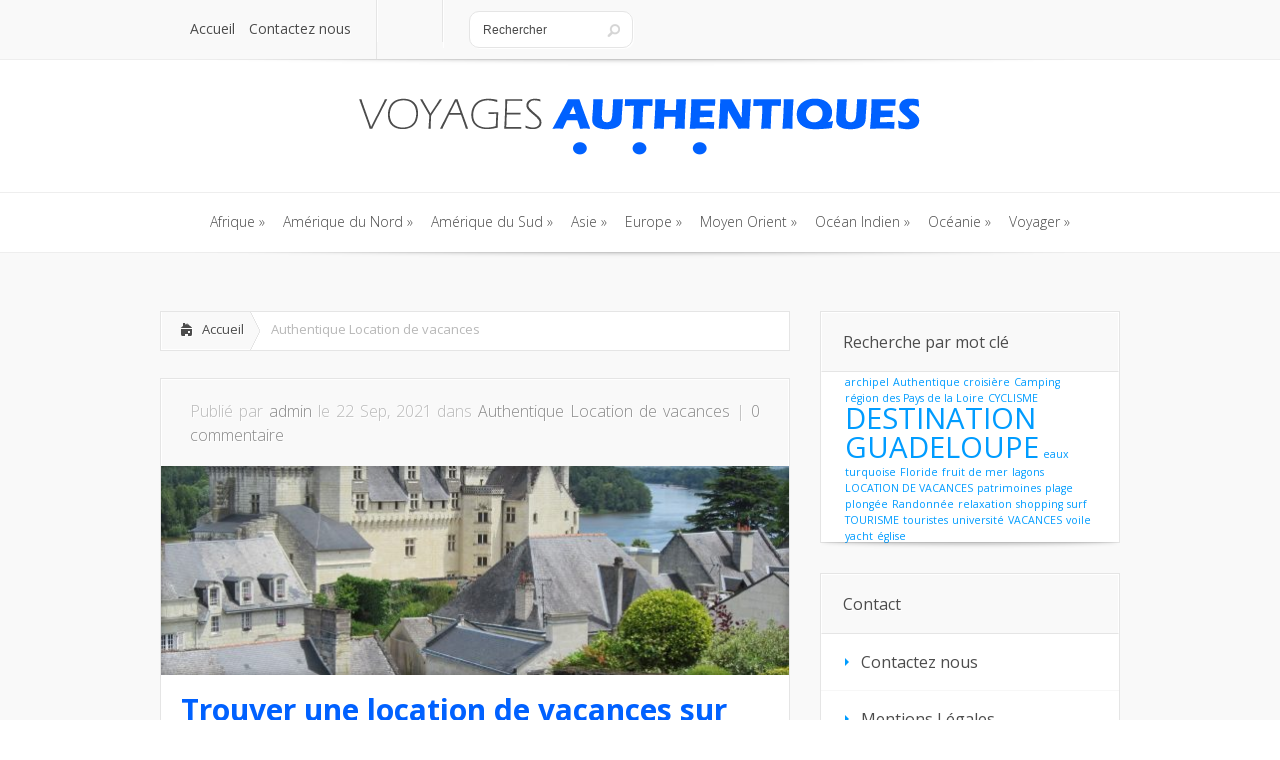

--- FILE ---
content_type: text/html; charset=UTF-8
request_url: http://www.voyagesauthentiques.com/authentique-location-de-vacances
body_size: 10843
content:
<!DOCTYPE html>
<!--[if IE 6]>
<html id="ie6" lang="fr-FR">
<![endif]-->
<!--[if IE 7]>
<html id="ie7" lang="fr-FR">
<![endif]-->
<!--[if IE 8]>
<html id="ie8" lang="fr-FR">
<![endif]-->
<!--[if !(IE 6) | !(IE 7) | !(IE 8)  ]><!-->
<html lang="fr-FR">
<!--<![endif]-->
<head>
	<meta charset="UTF-8" />
			
	<meta http-equiv="X-UA-Compatible" content="IE=edge">
	<link rel="stylesheet" href="http://www.voyagesauthentiques.com/wp-content/themes/Lucid/style.css" type="text/css" />
	<link rel="pingback" href="http://www.voyagesauthentiques.com/xmlrpc.php" />

	<!--[if lt IE 9]>
		<script src="http://www.voyagesauthentiques.com/wp-content/themes/Lucid/js/html5.js" type="text/javascript"></script>
	<![endif]-->

	<script type="text/javascript">
		document.documentElement.className = 'js';
	</script>

	<script>var et_site_url='http://www.voyagesauthentiques.com';var et_post_id='0';function et_core_page_resource_fallback(a,b){"undefined"===typeof b&&(b=a.sheet.cssRules&&0===a.sheet.cssRules.length);b&&(a.onerror=null,a.onload=null,a.href?a.href=et_site_url+"/?et_core_page_resource="+a.id+et_post_id:a.src&&(a.src=et_site_url+"/?et_core_page_resource="+a.id+et_post_id))}
</script><meta name='robots' content='index, follow, max-snippet:-1, max-image-preview:large, max-video-preview:-1' />

	<!-- This site is optimized with the Yoast SEO plugin v24.0 - https://yoast.com/wordpress/plugins/seo/ -->
	<title>Authentique Location de vacances Archives - Voyages Authentiques</title>
	<link rel="canonical" href="http://www.voyagesauthentiques.com/authentique-location-de-vacances" />
	<link rel="next" href="http://www.voyagesauthentiques.com/authentique-location-de-vacances/page/2" />
	<meta property="og:locale" content="fr_FR" />
	<meta property="og:type" content="article" />
	<meta property="og:title" content="Authentique Location de vacances Archives - Voyages Authentiques" />
	<meta property="og:url" content="http://www.voyagesauthentiques.com/authentique-location-de-vacances" />
	<meta property="og:site_name" content="Voyages Authentiques" />
	<meta name="twitter:card" content="summary_large_image" />
	<script type="application/ld+json" class="yoast-schema-graph">{"@context":"https://schema.org","@graph":[{"@type":"CollectionPage","@id":"http://www.voyagesauthentiques.com/authentique-location-de-vacances","url":"http://www.voyagesauthentiques.com/authentique-location-de-vacances","name":"Authentique Location de vacances Archives - Voyages Authentiques","isPartOf":{"@id":"http://www.voyagesauthentiques.com/#website"},"primaryImageOfPage":{"@id":"http://www.voyagesauthentiques.com/authentique-location-de-vacances#primaryimage"},"image":{"@id":"http://www.voyagesauthentiques.com/authentique-location-de-vacances#primaryimage"},"thumbnailUrl":"http://www.voyagesauthentiques.com/wp-content/uploads/sites/11/2021/09/location-vacances-Maine-et-Loire.jpeg","breadcrumb":{"@id":"http://www.voyagesauthentiques.com/authentique-location-de-vacances#breadcrumb"},"inLanguage":"fr-FR"},{"@type":"ImageObject","inLanguage":"fr-FR","@id":"http://www.voyagesauthentiques.com/authentique-location-de-vacances#primaryimage","url":"http://www.voyagesauthentiques.com/wp-content/uploads/sites/11/2021/09/location-vacances-Maine-et-Loire.jpeg","contentUrl":"http://www.voyagesauthentiques.com/wp-content/uploads/sites/11/2021/09/location-vacances-Maine-et-Loire.jpeg","width":1920,"height":1439},{"@type":"BreadcrumbList","@id":"http://www.voyagesauthentiques.com/authentique-location-de-vacances#breadcrumb","itemListElement":[{"@type":"ListItem","position":1,"name":"Home","item":"http://www.voyagesauthentiques.com/"},{"@type":"ListItem","position":2,"name":"Authentique Location de vacances"}]},{"@type":"WebSite","@id":"http://www.voyagesauthentiques.com/#website","url":"http://www.voyagesauthentiques.com/","name":"Voyages Authentiques","description":"Suivez-moi au coeur de mes voyages authentiques","potentialAction":[{"@type":"SearchAction","target":{"@type":"EntryPoint","urlTemplate":"http://www.voyagesauthentiques.com/?s={search_term_string}"},"query-input":{"@type":"PropertyValueSpecification","valueRequired":true,"valueName":"search_term_string"}}],"inLanguage":"fr-FR"}]}</script>
	<!-- / Yoast SEO plugin. -->


<link rel='dns-prefetch' href='//fonts.googleapis.com' />
<link rel="alternate" type="application/rss+xml" title="Voyages Authentiques &raquo; Flux" href="http://www.voyagesauthentiques.com/feed" />
		<!-- This site uses the Google Analytics by MonsterInsights plugin v9.2.2 - Using Analytics tracking - https://www.monsterinsights.com/ -->
		<!-- Remarque : MonsterInsights n’est actuellement pas configuré sur ce site. Le propriétaire doit authentifier son compte Google Analytics dans les réglages de MonsterInsights.  -->
					<!-- No tracking code set -->
				<!-- / Google Analytics by MonsterInsights -->
		<script type="text/javascript">
/* <![CDATA[ */
window._wpemojiSettings = {"baseUrl":"https:\/\/s.w.org\/images\/core\/emoji\/15.0.3\/72x72\/","ext":".png","svgUrl":"https:\/\/s.w.org\/images\/core\/emoji\/15.0.3\/svg\/","svgExt":".svg","source":{"concatemoji":"http:\/\/www.voyagesauthentiques.com\/wp-includes\/js\/wp-emoji-release.min.js?ver=6.6.4"}};
/*! This file is auto-generated */
!function(i,n){var o,s,e;function c(e){try{var t={supportTests:e,timestamp:(new Date).valueOf()};sessionStorage.setItem(o,JSON.stringify(t))}catch(e){}}function p(e,t,n){e.clearRect(0,0,e.canvas.width,e.canvas.height),e.fillText(t,0,0);var t=new Uint32Array(e.getImageData(0,0,e.canvas.width,e.canvas.height).data),r=(e.clearRect(0,0,e.canvas.width,e.canvas.height),e.fillText(n,0,0),new Uint32Array(e.getImageData(0,0,e.canvas.width,e.canvas.height).data));return t.every(function(e,t){return e===r[t]})}function u(e,t,n){switch(t){case"flag":return n(e,"\ud83c\udff3\ufe0f\u200d\u26a7\ufe0f","\ud83c\udff3\ufe0f\u200b\u26a7\ufe0f")?!1:!n(e,"\ud83c\uddfa\ud83c\uddf3","\ud83c\uddfa\u200b\ud83c\uddf3")&&!n(e,"\ud83c\udff4\udb40\udc67\udb40\udc62\udb40\udc65\udb40\udc6e\udb40\udc67\udb40\udc7f","\ud83c\udff4\u200b\udb40\udc67\u200b\udb40\udc62\u200b\udb40\udc65\u200b\udb40\udc6e\u200b\udb40\udc67\u200b\udb40\udc7f");case"emoji":return!n(e,"\ud83d\udc26\u200d\u2b1b","\ud83d\udc26\u200b\u2b1b")}return!1}function f(e,t,n){var r="undefined"!=typeof WorkerGlobalScope&&self instanceof WorkerGlobalScope?new OffscreenCanvas(300,150):i.createElement("canvas"),a=r.getContext("2d",{willReadFrequently:!0}),o=(a.textBaseline="top",a.font="600 32px Arial",{});return e.forEach(function(e){o[e]=t(a,e,n)}),o}function t(e){var t=i.createElement("script");t.src=e,t.defer=!0,i.head.appendChild(t)}"undefined"!=typeof Promise&&(o="wpEmojiSettingsSupports",s=["flag","emoji"],n.supports={everything:!0,everythingExceptFlag:!0},e=new Promise(function(e){i.addEventListener("DOMContentLoaded",e,{once:!0})}),new Promise(function(t){var n=function(){try{var e=JSON.parse(sessionStorage.getItem(o));if("object"==typeof e&&"number"==typeof e.timestamp&&(new Date).valueOf()<e.timestamp+604800&&"object"==typeof e.supportTests)return e.supportTests}catch(e){}return null}();if(!n){if("undefined"!=typeof Worker&&"undefined"!=typeof OffscreenCanvas&&"undefined"!=typeof URL&&URL.createObjectURL&&"undefined"!=typeof Blob)try{var e="postMessage("+f.toString()+"("+[JSON.stringify(s),u.toString(),p.toString()].join(",")+"));",r=new Blob([e],{type:"text/javascript"}),a=new Worker(URL.createObjectURL(r),{name:"wpTestEmojiSupports"});return void(a.onmessage=function(e){c(n=e.data),a.terminate(),t(n)})}catch(e){}c(n=f(s,u,p))}t(n)}).then(function(e){for(var t in e)n.supports[t]=e[t],n.supports.everything=n.supports.everything&&n.supports[t],"flag"!==t&&(n.supports.everythingExceptFlag=n.supports.everythingExceptFlag&&n.supports[t]);n.supports.everythingExceptFlag=n.supports.everythingExceptFlag&&!n.supports.flag,n.DOMReady=!1,n.readyCallback=function(){n.DOMReady=!0}}).then(function(){return e}).then(function(){var e;n.supports.everything||(n.readyCallback(),(e=n.source||{}).concatemoji?t(e.concatemoji):e.wpemoji&&e.twemoji&&(t(e.twemoji),t(e.wpemoji)))}))}((window,document),window._wpemojiSettings);
/* ]]> */
</script>
<meta content="Lucid v.2.6.13" name="generator"/><style id='wp-emoji-styles-inline-css' type='text/css'>

	img.wp-smiley, img.emoji {
		display: inline !important;
		border: none !important;
		box-shadow: none !important;
		height: 1em !important;
		width: 1em !important;
		margin: 0 0.07em !important;
		vertical-align: -0.1em !important;
		background: none !important;
		padding: 0 !important;
	}
</style>
<link rel='stylesheet' id='wp-block-library-css' href='http://www.voyagesauthentiques.com/wp-includes/css/dist/block-library/style.min.css?ver=6.6.4' type='text/css' media='all' />
<style id='classic-theme-styles-inline-css' type='text/css'>
/*! This file is auto-generated */
.wp-block-button__link{color:#fff;background-color:#32373c;border-radius:9999px;box-shadow:none;text-decoration:none;padding:calc(.667em + 2px) calc(1.333em + 2px);font-size:1.125em}.wp-block-file__button{background:#32373c;color:#fff;text-decoration:none}
</style>
<style id='global-styles-inline-css' type='text/css'>
:root{--wp--preset--aspect-ratio--square: 1;--wp--preset--aspect-ratio--4-3: 4/3;--wp--preset--aspect-ratio--3-4: 3/4;--wp--preset--aspect-ratio--3-2: 3/2;--wp--preset--aspect-ratio--2-3: 2/3;--wp--preset--aspect-ratio--16-9: 16/9;--wp--preset--aspect-ratio--9-16: 9/16;--wp--preset--color--black: #000000;--wp--preset--color--cyan-bluish-gray: #abb8c3;--wp--preset--color--white: #ffffff;--wp--preset--color--pale-pink: #f78da7;--wp--preset--color--vivid-red: #cf2e2e;--wp--preset--color--luminous-vivid-orange: #ff6900;--wp--preset--color--luminous-vivid-amber: #fcb900;--wp--preset--color--light-green-cyan: #7bdcb5;--wp--preset--color--vivid-green-cyan: #00d084;--wp--preset--color--pale-cyan-blue: #8ed1fc;--wp--preset--color--vivid-cyan-blue: #0693e3;--wp--preset--color--vivid-purple: #9b51e0;--wp--preset--gradient--vivid-cyan-blue-to-vivid-purple: linear-gradient(135deg,rgba(6,147,227,1) 0%,rgb(155,81,224) 100%);--wp--preset--gradient--light-green-cyan-to-vivid-green-cyan: linear-gradient(135deg,rgb(122,220,180) 0%,rgb(0,208,130) 100%);--wp--preset--gradient--luminous-vivid-amber-to-luminous-vivid-orange: linear-gradient(135deg,rgba(252,185,0,1) 0%,rgba(255,105,0,1) 100%);--wp--preset--gradient--luminous-vivid-orange-to-vivid-red: linear-gradient(135deg,rgba(255,105,0,1) 0%,rgb(207,46,46) 100%);--wp--preset--gradient--very-light-gray-to-cyan-bluish-gray: linear-gradient(135deg,rgb(238,238,238) 0%,rgb(169,184,195) 100%);--wp--preset--gradient--cool-to-warm-spectrum: linear-gradient(135deg,rgb(74,234,220) 0%,rgb(151,120,209) 20%,rgb(207,42,186) 40%,rgb(238,44,130) 60%,rgb(251,105,98) 80%,rgb(254,248,76) 100%);--wp--preset--gradient--blush-light-purple: linear-gradient(135deg,rgb(255,206,236) 0%,rgb(152,150,240) 100%);--wp--preset--gradient--blush-bordeaux: linear-gradient(135deg,rgb(254,205,165) 0%,rgb(254,45,45) 50%,rgb(107,0,62) 100%);--wp--preset--gradient--luminous-dusk: linear-gradient(135deg,rgb(255,203,112) 0%,rgb(199,81,192) 50%,rgb(65,88,208) 100%);--wp--preset--gradient--pale-ocean: linear-gradient(135deg,rgb(255,245,203) 0%,rgb(182,227,212) 50%,rgb(51,167,181) 100%);--wp--preset--gradient--electric-grass: linear-gradient(135deg,rgb(202,248,128) 0%,rgb(113,206,126) 100%);--wp--preset--gradient--midnight: linear-gradient(135deg,rgb(2,3,129) 0%,rgb(40,116,252) 100%);--wp--preset--font-size--small: 13px;--wp--preset--font-size--medium: 20px;--wp--preset--font-size--large: 36px;--wp--preset--font-size--x-large: 42px;--wp--preset--spacing--20: 0.44rem;--wp--preset--spacing--30: 0.67rem;--wp--preset--spacing--40: 1rem;--wp--preset--spacing--50: 1.5rem;--wp--preset--spacing--60: 2.25rem;--wp--preset--spacing--70: 3.38rem;--wp--preset--spacing--80: 5.06rem;--wp--preset--shadow--natural: 6px 6px 9px rgba(0, 0, 0, 0.2);--wp--preset--shadow--deep: 12px 12px 50px rgba(0, 0, 0, 0.4);--wp--preset--shadow--sharp: 6px 6px 0px rgba(0, 0, 0, 0.2);--wp--preset--shadow--outlined: 6px 6px 0px -3px rgba(255, 255, 255, 1), 6px 6px rgba(0, 0, 0, 1);--wp--preset--shadow--crisp: 6px 6px 0px rgba(0, 0, 0, 1);}:where(.is-layout-flex){gap: 0.5em;}:where(.is-layout-grid){gap: 0.5em;}body .is-layout-flex{display: flex;}.is-layout-flex{flex-wrap: wrap;align-items: center;}.is-layout-flex > :is(*, div){margin: 0;}body .is-layout-grid{display: grid;}.is-layout-grid > :is(*, div){margin: 0;}:where(.wp-block-columns.is-layout-flex){gap: 2em;}:where(.wp-block-columns.is-layout-grid){gap: 2em;}:where(.wp-block-post-template.is-layout-flex){gap: 1.25em;}:where(.wp-block-post-template.is-layout-grid){gap: 1.25em;}.has-black-color{color: var(--wp--preset--color--black) !important;}.has-cyan-bluish-gray-color{color: var(--wp--preset--color--cyan-bluish-gray) !important;}.has-white-color{color: var(--wp--preset--color--white) !important;}.has-pale-pink-color{color: var(--wp--preset--color--pale-pink) !important;}.has-vivid-red-color{color: var(--wp--preset--color--vivid-red) !important;}.has-luminous-vivid-orange-color{color: var(--wp--preset--color--luminous-vivid-orange) !important;}.has-luminous-vivid-amber-color{color: var(--wp--preset--color--luminous-vivid-amber) !important;}.has-light-green-cyan-color{color: var(--wp--preset--color--light-green-cyan) !important;}.has-vivid-green-cyan-color{color: var(--wp--preset--color--vivid-green-cyan) !important;}.has-pale-cyan-blue-color{color: var(--wp--preset--color--pale-cyan-blue) !important;}.has-vivid-cyan-blue-color{color: var(--wp--preset--color--vivid-cyan-blue) !important;}.has-vivid-purple-color{color: var(--wp--preset--color--vivid-purple) !important;}.has-black-background-color{background-color: var(--wp--preset--color--black) !important;}.has-cyan-bluish-gray-background-color{background-color: var(--wp--preset--color--cyan-bluish-gray) !important;}.has-white-background-color{background-color: var(--wp--preset--color--white) !important;}.has-pale-pink-background-color{background-color: var(--wp--preset--color--pale-pink) !important;}.has-vivid-red-background-color{background-color: var(--wp--preset--color--vivid-red) !important;}.has-luminous-vivid-orange-background-color{background-color: var(--wp--preset--color--luminous-vivid-orange) !important;}.has-luminous-vivid-amber-background-color{background-color: var(--wp--preset--color--luminous-vivid-amber) !important;}.has-light-green-cyan-background-color{background-color: var(--wp--preset--color--light-green-cyan) !important;}.has-vivid-green-cyan-background-color{background-color: var(--wp--preset--color--vivid-green-cyan) !important;}.has-pale-cyan-blue-background-color{background-color: var(--wp--preset--color--pale-cyan-blue) !important;}.has-vivid-cyan-blue-background-color{background-color: var(--wp--preset--color--vivid-cyan-blue) !important;}.has-vivid-purple-background-color{background-color: var(--wp--preset--color--vivid-purple) !important;}.has-black-border-color{border-color: var(--wp--preset--color--black) !important;}.has-cyan-bluish-gray-border-color{border-color: var(--wp--preset--color--cyan-bluish-gray) !important;}.has-white-border-color{border-color: var(--wp--preset--color--white) !important;}.has-pale-pink-border-color{border-color: var(--wp--preset--color--pale-pink) !important;}.has-vivid-red-border-color{border-color: var(--wp--preset--color--vivid-red) !important;}.has-luminous-vivid-orange-border-color{border-color: var(--wp--preset--color--luminous-vivid-orange) !important;}.has-luminous-vivid-amber-border-color{border-color: var(--wp--preset--color--luminous-vivid-amber) !important;}.has-light-green-cyan-border-color{border-color: var(--wp--preset--color--light-green-cyan) !important;}.has-vivid-green-cyan-border-color{border-color: var(--wp--preset--color--vivid-green-cyan) !important;}.has-pale-cyan-blue-border-color{border-color: var(--wp--preset--color--pale-cyan-blue) !important;}.has-vivid-cyan-blue-border-color{border-color: var(--wp--preset--color--vivid-cyan-blue) !important;}.has-vivid-purple-border-color{border-color: var(--wp--preset--color--vivid-purple) !important;}.has-vivid-cyan-blue-to-vivid-purple-gradient-background{background: var(--wp--preset--gradient--vivid-cyan-blue-to-vivid-purple) !important;}.has-light-green-cyan-to-vivid-green-cyan-gradient-background{background: var(--wp--preset--gradient--light-green-cyan-to-vivid-green-cyan) !important;}.has-luminous-vivid-amber-to-luminous-vivid-orange-gradient-background{background: var(--wp--preset--gradient--luminous-vivid-amber-to-luminous-vivid-orange) !important;}.has-luminous-vivid-orange-to-vivid-red-gradient-background{background: var(--wp--preset--gradient--luminous-vivid-orange-to-vivid-red) !important;}.has-very-light-gray-to-cyan-bluish-gray-gradient-background{background: var(--wp--preset--gradient--very-light-gray-to-cyan-bluish-gray) !important;}.has-cool-to-warm-spectrum-gradient-background{background: var(--wp--preset--gradient--cool-to-warm-spectrum) !important;}.has-blush-light-purple-gradient-background{background: var(--wp--preset--gradient--blush-light-purple) !important;}.has-blush-bordeaux-gradient-background{background: var(--wp--preset--gradient--blush-bordeaux) !important;}.has-luminous-dusk-gradient-background{background: var(--wp--preset--gradient--luminous-dusk) !important;}.has-pale-ocean-gradient-background{background: var(--wp--preset--gradient--pale-ocean) !important;}.has-electric-grass-gradient-background{background: var(--wp--preset--gradient--electric-grass) !important;}.has-midnight-gradient-background{background: var(--wp--preset--gradient--midnight) !important;}.has-small-font-size{font-size: var(--wp--preset--font-size--small) !important;}.has-medium-font-size{font-size: var(--wp--preset--font-size--medium) !important;}.has-large-font-size{font-size: var(--wp--preset--font-size--large) !important;}.has-x-large-font-size{font-size: var(--wp--preset--font-size--x-large) !important;}
:where(.wp-block-post-template.is-layout-flex){gap: 1.25em;}:where(.wp-block-post-template.is-layout-grid){gap: 1.25em;}
:where(.wp-block-columns.is-layout-flex){gap: 2em;}:where(.wp-block-columns.is-layout-grid){gap: 2em;}
:root :where(.wp-block-pullquote){font-size: 1.5em;line-height: 1.6;}
</style>
<link rel='stylesheet' id='google_font_open_sans-css' href='//fonts.googleapis.com/css?family=Open+Sans%3A400%2C700%2C300&#038;ver=6.6.4' type='text/css' media='all' />
<link rel='stylesheet' id='google_font_open_sans_condensed-css' href='//fonts.googleapis.com/css?family=Open+Sans+Condensed%3A300%2C700&#038;ver=6.6.4' type='text/css' media='all' />
<link rel='stylesheet' id='et-shortcodes-css-css' href='http://www.voyagesauthentiques.com/wp-content/themes/Lucid/epanel/shortcodes/css/shortcodes-legacy.css?ver=2.6.13' type='text/css' media='all' />
<link rel='stylesheet' id='et-shortcodes-responsive-css-css' href='http://www.voyagesauthentiques.com/wp-content/themes/Lucid/epanel/shortcodes/css/shortcodes_responsive.css?ver=2.6.13' type='text/css' media='all' />
<link rel='stylesheet' id='simple-pagination-css-css' href='http://www.voyagesauthentiques.com/wp-content/plugins/simple-pagination/css/default.css?ver=2.1.7' type='text/css' media='screen' />
<link rel='stylesheet' id='magnific_popup-css' href='http://www.voyagesauthentiques.com/wp-content/themes/Lucid/includes/page_templates/js/magnific_popup/magnific_popup.css?ver=1.3.4' type='text/css' media='screen' />
<link rel='stylesheet' id='et_page_templates-css' href='http://www.voyagesauthentiques.com/wp-content/themes/Lucid/includes/page_templates/page_templates.css?ver=1.8' type='text/css' media='screen' />
<script type="text/javascript" src="http://www.voyagesauthentiques.com/wp-includes/js/jquery/jquery.min.js?ver=3.7.1" id="jquery-core-js"></script>
<script type="text/javascript" src="http://www.voyagesauthentiques.com/wp-includes/js/jquery/jquery-migrate.min.js?ver=3.4.1" id="jquery-migrate-js"></script>
<link rel="https://api.w.org/" href="http://www.voyagesauthentiques.com/wp-json/" /><link rel="alternate" title="JSON" type="application/json" href="http://www.voyagesauthentiques.com/wp-json/wp/v2/categories/44" /><link rel="EditURI" type="application/rsd+xml" title="RSD" href="http://www.voyagesauthentiques.com/xmlrpc.php?rsd" />
<meta name="generator" content="WordPress 6.6.4" />
<link rel="alternate" type="application/rss+xml" title="Voyages Authentiques &raquo; Flux de la catégorie Authentique Location de vacances" href="http://www.voyagesauthentiques.com/authentique-location-de-vacances/feed" />
		<style>
				</style>
	<link rel="shortcut icon" href="http://www.voyagesauthentiques.com/wp-content/uploads/sites/11/2016/10/fav-voyages-authentiques-1000x1000.jpg" /><meta name="viewport" content="width=device-width, initial-scale=1.0, maximum-scale=1.0, user-scalable=0" /><style>
		#featured .flex-direction-nav a:hover, #video-slider-section .flex-direction-nav a:hover { background-color: #00befe; }
			#featured_section .active-slide .post-meta, #featured_section .switcher_hover .post-meta, .et_tab_link_hover .post-meta { background: #009cff; }
			h3.main-title { background-color: #009cff; -moz-box-shadow: inset 0 0 10px rgba(0,133,245,0.1); -webkit-box-shadow: inset 0 0 10px rgba(0,133,245,0.1); box-shadow: inset 0 0 10px rgba(0,133,245,0.1); border: 1px solid #0085f5; }
				.widget li { background: url(http://www.voyagesauthentiques.com/wp-content/themes/Lucid/images/widget-blue-bullet.png) no-repeat 24px 24px; }
				.footer-widget li { background: url(http://www.voyagesauthentiques.com/wp-content/themes/Lucid/images/widget-blue-bullet.png) no-repeat 0 4px; }
				.et_mobile_menu li a { background-image: url(http://www.voyagesauthentiques.com/wp-content/themes/Lucid/images/widget-blue-bullet.png); }
		a { color: #009cff; }
		.et_video_play { background-color: #009cff; }
		#second-menu > ul > li > a:hover { background-color: #009cff; -moz-box-shadow: inset 0 0 10px rgba(0,0,0,0.3); -webkit-box-shadow: inset 0 0 10px rgba(0,0,0,0.3); box-shadow: inset 0 0 10px rgba(0,0,0,0.3); }
		#second-menu ul ul li a:hover { background-color: #33b0ff; }
		#second-menu ul.nav li ul { background: #009cff; }
		#second-menu ul ul li a { border-top: 1px solid #33b0ff; }
		</style><link rel="stylesheet" id="et--customizer-global-cached-inline-styles" href="http://www.voyagesauthentiques.com/wp-content/cache/et/1/11/global/et--customizer-global-17670271427743.min.css" onerror="et_core_page_resource_fallback(this, true)" onload="et_core_page_resource_fallback(this)" /></head>
<body class="archive category category-authentique-location-de-vacances category-44 et_includes_sidebar">
		<header id="main-header">
		<div class="container clearfix">
			<a href="#" class="mobile_nav closed">Pages Menu<span></span></a>			<nav id="top-menu">
				<ul id="menu-top-menu" class="nav"><li id="menu-item-48" class="menu-item menu-item-type-custom menu-item-object-custom menu-item-home menu-item-48"><a href="http://www.voyagesauthentiques.com/">Accueil</a></li>
<li id="menu-item-49" class="menu-item menu-item-type-post_type menu-item-object-page menu-item-49"><a href="http://www.voyagesauthentiques.com/page-d-exemple">Contactez nous</a></li>
</ul>			</nav>

			<div id="social-icons"></div> <!-- end #social-icons -->
			<div id="search">
				<div id="search-form">
					<form method="get" id="searchform" action="http://www.voyagesauthentiques.com//">
						<input type="text" value="Rechercher" name="s" id="searchinput" />
						<input type="image" alt="Submit" src="http://www.voyagesauthentiques.com/wp-content/themes/Lucid/images/search_btn.png" id="searchsubmit" />
					</form>
				</div> <!-- end #search-form -->
			</div> <!-- end #search -->
		</div> <!-- end .container -->
	</header> <!-- end #main-header -->

	
	<div class="container">
		<div id="logo-area">
			<a href="http://www.voyagesauthentiques.com/">
								<img src="http://www.voyagesauthentiques.com/wp-content/uploads/sites/11/2019/12/logo-voyages-authentiques-600x70-1.png" alt="Voyages Authentiques" id="logo"/>
			</a>

					</div>
	</div> <!-- end .container -->
	<div id="secondary-menu">
		<div class="container">
			<a href="#" class="mobile_nav closed">Categories Menu<span></span></a>			<nav id="second-menu" class="clearfix">
				<ul id="menu-menu-principal" class="nav"><li id="menu-item-52" class="menu-item menu-item-type-taxonomy menu-item-object-category menu-item-has-children menu-item-52"><a href="http://www.voyagesauthentiques.com/afrique">Afrique</a>
<ul class="sub-menu">
	<li id="menu-item-66" class="menu-item menu-item-type-taxonomy menu-item-object-category menu-item-66"><a href="http://www.voyagesauthentiques.com/afrique/authentique-afrique-du-sud">Afrique du Sud</a></li>
	<li id="menu-item-1361" class="menu-item menu-item-type-taxonomy menu-item-object-category menu-item-1361"><a href="http://www.voyagesauthentiques.com/afrique/authentique-madagascar">Madagascar</a></li>
	<li id="menu-item-1362" class="menu-item menu-item-type-taxonomy menu-item-object-category menu-item-1362"><a href="http://www.voyagesauthentiques.com/afrique/authentique-maroc">Maroc</a></li>
	<li id="menu-item-1363" class="menu-item menu-item-type-taxonomy menu-item-object-category menu-item-1363"><a href="http://www.voyagesauthentiques.com/afrique/authentique-tunisie">Tunisie</a></li>
</ul>
</li>
<li id="menu-item-53" class="menu-item menu-item-type-taxonomy menu-item-object-category menu-item-has-children menu-item-53"><a href="http://www.voyagesauthentiques.com/amerique-du-nord">Amérique du Nord</a>
<ul class="sub-menu">
	<li id="menu-item-67" class="menu-item menu-item-type-taxonomy menu-item-object-category menu-item-67"><a href="http://www.voyagesauthentiques.com/amerique-du-nord/authentique-canada">Canada</a></li>
	<li id="menu-item-1364" class="menu-item menu-item-type-taxonomy menu-item-object-category menu-item-1364"><a href="http://www.voyagesauthentiques.com/amerique-du-nord/etats-unis">Etats-Unis</a></li>
</ul>
</li>
<li id="menu-item-54" class="menu-item menu-item-type-taxonomy menu-item-object-category menu-item-has-children menu-item-54"><a href="http://www.voyagesauthentiques.com/amerique-du-sud">Amérique du Sud</a>
<ul class="sub-menu">
	<li id="menu-item-68" class="menu-item menu-item-type-taxonomy menu-item-object-category menu-item-68"><a href="http://www.voyagesauthentiques.com/amerique-du-sud/authentique-bresil">Brésil</a></li>
</ul>
</li>
<li id="menu-item-55" class="menu-item menu-item-type-taxonomy menu-item-object-category menu-item-has-children menu-item-55"><a href="http://www.voyagesauthentiques.com/authentique-asie">Asie</a>
<ul class="sub-menu">
	<li id="menu-item-69" class="menu-item menu-item-type-taxonomy menu-item-object-category menu-item-69"><a href="http://www.voyagesauthentiques.com/authentique-asie/authentique-brimanie">Birmanie</a></li>
	<li id="menu-item-1365" class="menu-item menu-item-type-taxonomy menu-item-object-category menu-item-1365"><a href="http://www.voyagesauthentiques.com/authentique-asie/authentique-cambodge">Cambodge</a></li>
	<li id="menu-item-1366" class="menu-item menu-item-type-taxonomy menu-item-object-category menu-item-1366"><a href="http://www.voyagesauthentiques.com/authentique-asie/authentique-vietnam">Vietnam</a></li>
</ul>
</li>
<li id="menu-item-56" class="menu-item menu-item-type-taxonomy menu-item-object-category menu-item-has-children menu-item-56"><a href="http://www.voyagesauthentiques.com/europe">Europe</a>
<ul class="sub-menu">
	<li id="menu-item-70" class="menu-item menu-item-type-taxonomy menu-item-object-category menu-item-70"><a href="http://www.voyagesauthentiques.com/europe/authentique-france">France</a></li>
</ul>
</li>
<li id="menu-item-57" class="menu-item menu-item-type-taxonomy menu-item-object-category menu-item-has-children menu-item-57"><a href="http://www.voyagesauthentiques.com/authentique-moyen-orient">Moyen Orient</a>
<ul class="sub-menu">
	<li id="menu-item-71" class="menu-item menu-item-type-taxonomy menu-item-object-category menu-item-71"><a href="http://www.voyagesauthentiques.com/authentique-moyen-orient/authentique-emirats-arabes-unis">Emirats Arabes Unis</a></li>
</ul>
</li>
<li id="menu-item-58" class="menu-item menu-item-type-taxonomy menu-item-object-category menu-item-has-children menu-item-58"><a href="http://www.voyagesauthentiques.com/ocean-indien">Océan Indien</a>
<ul class="sub-menu">
	<li id="menu-item-72" class="menu-item menu-item-type-taxonomy menu-item-object-category menu-item-72"><a href="http://www.voyagesauthentiques.com/ocean-indien/authentique-seychelles">Seychelles</a></li>
</ul>
</li>
<li id="menu-item-59" class="menu-item menu-item-type-taxonomy menu-item-object-category menu-item-has-children menu-item-59"><a href="http://www.voyagesauthentiques.com/oceanie">Océanie</a>
<ul class="sub-menu">
	<li id="menu-item-73" class="menu-item menu-item-type-taxonomy menu-item-object-category menu-item-73"><a href="http://www.voyagesauthentiques.com/oceanie/polynesie-francaise">Polynésie Française</a></li>
</ul>
</li>
<li id="menu-item-60" class="menu-item menu-item-type-taxonomy menu-item-object-category menu-item-has-children menu-item-60"><a href="http://www.voyagesauthentiques.com/voyager">Voyager</a>
<ul class="sub-menu">
	<li id="menu-item-74" class="menu-item menu-item-type-taxonomy menu-item-object-category menu-item-74"><a href="http://www.voyagesauthentiques.com/voyager/authentique-agence-de-voyage">Agence de voyage</a></li>
	<li id="menu-item-1367" class="menu-item menu-item-type-taxonomy menu-item-object-category menu-item-1367"><a href="http://www.voyagesauthentiques.com/voyager/authentique-randonnee">Randonnée</a></li>
	<li id="menu-item-4558" class="menu-item menu-item-type-taxonomy menu-item-object-category menu-item-4558"><a href="http://www.voyagesauthentiques.com/voyager/authentique-vacances">Vacances</a></li>
</ul>
</li>
</ul>			</nav>
		</div> <!-- end .container -->
	</div> <!-- end #secondary-menu -->
	<div id="main-area">
		<div class="container">
<div id="content-area" class="clearfix">
	<div id="left-area">
		<div id="breadcrumbs" class="clearfix">
					<a href="http://www.voyagesauthentiques.com" class="breadcrumbs_home">Accueil</a> <span class="raquo">&raquo;</span>

									Authentique Location de vacances					</div> <!-- end #breadcrumbs -->
		<!-- Show Archive Descriptions: No description is available for the current category. -->			<article id="post-4906" class="entry clearfix post-4906 post type-post status-publish format-standard has-post-thumbnail hentry category-authentique-location-de-vacances">
	<p class="meta-info">Publié  par <a href="http://www.voyagesauthentiques.com/author/admin" title="Publié par admin" rel="author">admin</a> le 22 Sep, 2021 dans  <a href="http://www.voyagesauthentiques.com/authentique-location-de-vacances" rel="category tag">Authentique Location de vacances</a> | <span class="comments-number"><a href="http://www.voyagesauthentiques.com/authentique-location-de-vacances/trouver-une-location-de-vacances-sur-internet-quel-site-choisir.html#respond">0 commentaire</a></span></p>
			<div class="post-thumbnail">
			<a href="http://www.voyagesauthentiques.com/authentique-location-de-vacances/trouver-une-location-de-vacances-sur-internet-quel-site-choisir.html">
				<img src="http://www.voyagesauthentiques.com/wp-content/uploads/sites/11/2021/09/location-vacances-Maine-et-Loire-630x210.jpeg" alt='Trouver une location de vacances sur Internet : quel site choisir ?' width='630' height='210' />				<span class="overlay"></span>
			</a>
		</div> 	<!-- end .post-thumbnail -->
		<div class="post_content clearfix">
		<h2 class="title"><a href="http://www.voyagesauthentiques.com/authentique-location-de-vacances/trouver-une-location-de-vacances-sur-internet-quel-site-choisir.html">Trouver une location de vacances sur Internet : quel site choisir ?</a></h2>
		<p>Passer un weekend en bord de mer devient de plus en plus simple, grâce aux sites de location de vacances. Les touristes peuvent ainsi effectuer une recherche en ligne à...</p>		<a href="http://www.voyagesauthentiques.com/authentique-location-de-vacances/trouver-une-location-de-vacances-sur-internet-quel-site-choisir.html" class="more">Lire la suite</a>
	</div> <!-- end .post_content -->
</article> <!-- end .entry -->					<article id="post-4872" class="entry clearfix post-4872 post type-post status-publish format-standard has-post-thumbnail hentry category-authentique-location-de-vacances">
	<p class="meta-info">Publié  par <a href="http://www.voyagesauthentiques.com/author/admin" title="Publié par admin" rel="author">admin</a> le 4 Juin, 2021 dans  <a href="http://www.voyagesauthentiques.com/authentique-location-de-vacances" rel="category tag">Authentique Location de vacances</a> | <span class="comments-number"><a href="http://www.voyagesauthentiques.com/authentique-location-de-vacances/5-conseils-pour-economiser-sur-la-location-de-voiture.html#respond">0 commentaire</a></span></p>
			<div class="post-thumbnail">
			<a href="http://www.voyagesauthentiques.com/authentique-location-de-vacances/5-conseils-pour-economiser-sur-la-location-de-voiture.html">
				<img src="http://www.voyagesauthentiques.com/wp-content/uploads/sites/11/2021/06/5-conseils-pour-economiser-sur-la-location-de-voiture-630x210.jpg" alt='5 conseils pour économiser sur la location de voiture' width='630' height='210' />				<span class="overlay"></span>
			</a>
		</div> 	<!-- end .post-thumbnail -->
		<div class="post_content clearfix">
		<h2 class="title"><a href="http://www.voyagesauthentiques.com/authentique-location-de-vacances/5-conseils-pour-economiser-sur-la-location-de-voiture.html">5 conseils pour économiser sur la location de voiture</a></h2>
		<p>Lorsque vous louez une voiture, la première chose à laquelle vous pensez généralement est le coût. Vous savez que vous devez amener tous les membres de votre groupe de...</p>		<a href="http://www.voyagesauthentiques.com/authentique-location-de-vacances/5-conseils-pour-economiser-sur-la-location-de-voiture.html" class="more">Lire la suite</a>
	</div> <!-- end .post_content -->
</article> <!-- end .entry -->					<article id="post-4842" class="entry clearfix post-4842 post type-post status-publish format-standard has-post-thumbnail hentry category-authentique-location-de-vacances">
	<p class="meta-info">Publié  par <a href="http://www.voyagesauthentiques.com/author/admin" title="Publié par admin" rel="author">admin</a> le 9 Avr, 2021 dans  <a href="http://www.voyagesauthentiques.com/authentique-location-de-vacances" rel="category tag">Authentique Location de vacances</a> | <span class="comments-number"><a href="http://www.voyagesauthentiques.com/authentique-location-de-vacances/lile-maurice-la-destination-ideale-pour-une-lune-de-miel-exotique.html#respond">0 commentaire</a></span></p>
			<div class="post-thumbnail">
			<a href="http://www.voyagesauthentiques.com/authentique-location-de-vacances/lile-maurice-la-destination-ideale-pour-une-lune-de-miel-exotique.html">
				<img src="http://www.voyagesauthentiques.com/wp-content/uploads/sites/11/2021/04/ile-maurice-plage-630x210.jpg" alt='L’île Maurice la destination idéale pour une lune de miel exotique' width='630' height='210' />				<span class="overlay"></span>
			</a>
		</div> 	<!-- end .post-thumbnail -->
		<div class="post_content clearfix">
		<h2 class="title"><a href="http://www.voyagesauthentiques.com/authentique-location-de-vacances/lile-maurice-la-destination-ideale-pour-une-lune-de-miel-exotique.html">L’île Maurice la destination idéale pour une lune de miel exotique</a></h2>
		<p>Nichée au cœur de l’océan Indien, l’île Maurice possède tous les atouts pour constituer la destination idéale pour une lune de miel exotique. Ses magnifiques plages...</p>		<a href="http://www.voyagesauthentiques.com/authentique-location-de-vacances/lile-maurice-la-destination-ideale-pour-une-lune-de-miel-exotique.html" class="more">Lire la suite</a>
	</div> <!-- end .post_content -->
</article> <!-- end .entry -->					<article id="post-4794" class="entry clearfix post-4794 post type-post status-publish format-standard has-post-thumbnail hentry category-authentique-location-de-vacances">
	<p class="meta-info">Publié  par <a href="http://www.voyagesauthentiques.com/author/admin" title="Publié par admin" rel="author">admin</a> le 16 Nov, 2020 dans  <a href="http://www.voyagesauthentiques.com/authentique-location-de-vacances" rel="category tag">Authentique Location de vacances</a> | <span class="comments-number"><a href="http://www.voyagesauthentiques.com/authentique-location-de-vacances/toutes-les-raisons-de-passer-ses-vacances-au-sein-dun-camping-en-corse.html#respond">0 commentaire</a></span></p>
			<div class="post-thumbnail">
			<a href="http://www.voyagesauthentiques.com/authentique-location-de-vacances/toutes-les-raisons-de-passer-ses-vacances-au-sein-dun-camping-en-corse.html">
				<img src="http://www.voyagesauthentiques.com/wp-content/uploads/sites/11/2020/11/camping-630x210.jpg" alt='Toutes les raisons de passer ses vacances au sein d’un camping en Corse' width='630' height='210' />				<span class="overlay"></span>
			</a>
		</div> 	<!-- end .post-thumbnail -->
		<div class="post_content clearfix">
		<h2 class="title"><a href="http://www.voyagesauthentiques.com/authentique-location-de-vacances/toutes-les-raisons-de-passer-ses-vacances-au-sein-dun-camping-en-corse.html">Toutes les raisons de passer ses vacances au sein d’un camping en Corse</a></h2>
		<p>La convivialité, le confort et les animations sont des éléments supplémentaires de vacances mémorables. Par ailleurs, certains vacanciers choisissent des endroits où le...</p>		<a href="http://www.voyagesauthentiques.com/authentique-location-de-vacances/toutes-les-raisons-de-passer-ses-vacances-au-sein-dun-camping-en-corse.html" class="more">Lire la suite</a>
	</div> <!-- end .post_content -->
</article> <!-- end .entry -->					<article id="post-3667" class="entry clearfix post-3667 post type-post status-publish format-standard has-post-thumbnail hentry category-authentique-location-de-vacances">
	<p class="meta-info">Publié  par <a href="http://www.voyagesauthentiques.com/author/admin" title="Publié par admin" rel="author">admin</a> le 11 Déc, 2018 dans  <a href="http://www.voyagesauthentiques.com/authentique-location-de-vacances" rel="category tag">Authentique Location de vacances</a> | <span class="comments-number"><a href="http://www.voyagesauthentiques.com/authentique-location-de-vacances/vacances-dhiver-a-la-montagne-4-conseils-pour-la-preparation.html#respond">0 commentaire</a></span></p>
			<div class="post-thumbnail">
			<a href="http://www.voyagesauthentiques.com/authentique-location-de-vacances/vacances-dhiver-a-la-montagne-4-conseils-pour-la-preparation.html">
				<img src="http://www.voyagesauthentiques.com/wp-content/uploads/sites/11/2018/12/Vacances-dhiver-dans-les-montagnes-quelques-préparations-indispensables-avant-de-sy-rendre-630x210.jpg" alt='Vacances d’hiver à la montagne : 4 conseils pour la préparation' width='630' height='210' />				<span class="overlay"></span>
			</a>
		</div> 	<!-- end .post-thumbnail -->
		<div class="post_content clearfix">
		<h2 class="title"><a href="http://www.voyagesauthentiques.com/authentique-location-de-vacances/vacances-dhiver-a-la-montagne-4-conseils-pour-la-preparation.html">Vacances d’hiver à la montagne : 4 conseils pour la préparation</a></h2>
		<p>Pour les vacances d’hiver à la montagne, vous avez choisi la station de ski de Val-d’Isère. C’est déjà un bon départ ! Cependant, il ne suffit pas de trouver la...</p>		<a href="http://www.voyagesauthentiques.com/authentique-location-de-vacances/vacances-dhiver-a-la-montagne-4-conseils-pour-la-preparation.html" class="more">Lire la suite</a>
	</div> <!-- end .post_content -->
</article> <!-- end .entry -->					<article id="post-3109" class="entry clearfix post-3109 post type-post status-publish format-standard has-post-thumbnail hentry category-authentique-location-de-vacances">
	<p class="meta-info">Publié  par <a href="http://www.voyagesauthentiques.com/author/admin" title="Publié par admin" rel="author">admin</a> le 4 Sep, 2018 dans  <a href="http://www.voyagesauthentiques.com/authentique-location-de-vacances" rel="category tag">Authentique Location de vacances</a> | <span class="comments-number"><a href="http://www.voyagesauthentiques.com/authentique-location-de-vacances/transport-a-lyon-quel-service-choisir.html#respond">0 commentaire</a></span></p>
			<div class="post-thumbnail">
			<a href="http://www.voyagesauthentiques.com/authentique-location-de-vacances/transport-a-lyon-quel-service-choisir.html">
				<img src="http://www.voyagesauthentiques.com/wp-content/uploads/sites/11/2018/09/transport-à-Lyon-630x210.jpg" alt='Transport à Lyon, quel service choisir ?' width='630' height='210' />				<span class="overlay"></span>
			</a>
		</div> 	<!-- end .post-thumbnail -->
		<div class="post_content clearfix">
		<h2 class="title"><a href="http://www.voyagesauthentiques.com/authentique-location-de-vacances/transport-a-lyon-quel-service-choisir.html">Transport à Lyon, quel service choisir ?</a></h2>
		<p>Considérée comme la métropole française la plus attractive, Lyon accueille des millions de visiteurs chaque année. De par la diversité de ses offres en matière...</p>		<a href="http://www.voyagesauthentiques.com/authentique-location-de-vacances/transport-a-lyon-quel-service-choisir.html" class="more">Lire la suite</a>
	</div> <!-- end .post_content -->
</article> <!-- end .entry -->					<article id="post-2746" class="entry clearfix post-2746 post type-post status-publish format-standard has-post-thumbnail hentry category-authentique-location-de-vacances">
	<p class="meta-info">Publié  par <a href="http://www.voyagesauthentiques.com/author/admin" title="Publié par admin" rel="author">admin</a> le 14 Juin, 2018 dans  <a href="http://www.voyagesauthentiques.com/authentique-location-de-vacances" rel="category tag">Authentique Location de vacances</a> | <span class="comments-number"><a href="http://www.voyagesauthentiques.com/authentique-location-de-vacances/marketing-location-saisonniere-lorsque-lentreprise-de-location-saisonniere-rencontre-le-proprietaire-de-gite.html#respond">0 commentaire</a></span></p>
			<div class="post-thumbnail">
			<a href="http://www.voyagesauthentiques.com/authentique-location-de-vacances/marketing-location-saisonniere-lorsque-lentreprise-de-location-saisonniere-rencontre-le-proprietaire-de-gite.html">
				<img src="http://www.voyagesauthentiques.com/wp-content/uploads/sites/11/2018/06/locatio.-630x210.jpg" alt='Location saisonnière : lorsque l’entreprise de location saisonnière rencontre le propriétaire de gîte' width='630' height='210' />				<span class="overlay"></span>
			</a>
		</div> 	<!-- end .post-thumbnail -->
		<div class="post_content clearfix">
		<h2 class="title"><a href="http://www.voyagesauthentiques.com/authentique-location-de-vacances/marketing-location-saisonniere-lorsque-lentreprise-de-location-saisonniere-rencontre-le-proprietaire-de-gite.html">Location saisonnière : lorsque l’entreprise de location saisonnière rencontre le propriétaire de gîte</a></h2>
		<p>Voici un exemple type d’une pratique typique des OTA telles que Airbnb Nous avons reconstitué une conversation type à partir des informations du blog Eldorado...</p>		<a href="http://www.voyagesauthentiques.com/authentique-location-de-vacances/marketing-location-saisonniere-lorsque-lentreprise-de-location-saisonniere-rencontre-le-proprietaire-de-gite.html" class="more">Lire la suite</a>
	</div> <!-- end .post_content -->
</article> <!-- end .entry -->					<article id="post-2622" class="entry clearfix post-2622 post type-post status-publish format-standard has-post-thumbnail hentry category-authentique-location-de-vacances">
	<p class="meta-info">Publié  par <a href="http://www.voyagesauthentiques.com/author/admin" title="Publié par admin" rel="author">admin</a> le 14 Mai, 2018 dans  <a href="http://www.voyagesauthentiques.com/authentique-location-de-vacances" rel="category tag">Authentique Location de vacances</a> | <span class="comments-number"><a href="http://www.voyagesauthentiques.com/authentique-location-de-vacances/du-domaine-les-oliviers-de-palombaggia-aux-tours-genoises-la-corse-soffre-a-vous.html#respond">0 commentaire</a></span></p>
			<div class="post-thumbnail">
			<a href="http://www.voyagesauthentiques.com/authentique-location-de-vacances/du-domaine-les-oliviers-de-palombaggia-aux-tours-genoises-la-corse-soffre-a-vous.html">
				<img src="http://www.voyagesauthentiques.com/wp-content/uploads/sites/11/2018/05/Photo-605x210.jpg" alt='Du Domaine Les Oliviers de Palombaggia**** aux tours Génoises, la Corse s’offre à vous.' width='630' height='210' />				<span class="overlay"></span>
			</a>
		</div> 	<!-- end .post-thumbnail -->
		<div class="post_content clearfix">
		<h2 class="title"><a href="http://www.voyagesauthentiques.com/authentique-location-de-vacances/du-domaine-les-oliviers-de-palombaggia-aux-tours-genoises-la-corse-soffre-a-vous.html">Du Domaine Les Oliviers de Palombaggia**** aux tours Génoises, la Corse s’offre à vous.</a></h2>
		<p>Tout près de Porto-Vecchio, le Domaine Les Oliviers de Palombaggia et ses maisons et bergeries à louer vous invite à la découverte de la Corse du sud et ses tours...</p>		<a href="http://www.voyagesauthentiques.com/authentique-location-de-vacances/du-domaine-les-oliviers-de-palombaggia-aux-tours-genoises-la-corse-soffre-a-vous.html" class="more">Lire la suite</a>
	</div> <!-- end .post_content -->
</article> <!-- end .entry -->					<article id="post-1880" class="entry clearfix post-1880 post type-post status-publish format-standard has-post-thumbnail hentry category-authentique-location-de-vacances">
	<p class="meta-info">Publié  par <a href="http://www.voyagesauthentiques.com/author/admin" title="Publié par admin" rel="author">admin</a> le 18 Déc, 2017 dans  <a href="http://www.voyagesauthentiques.com/authentique-location-de-vacances" rel="category tag">Authentique Location de vacances</a> | <span class="comments-number"><a href="http://www.voyagesauthentiques.com/authentique-location-de-vacances/location-dun-bateau-en-corse-la-promesse-dun-voyage-nautique-trepidant.html#respond">0 commentaire</a></span></p>
			<div class="post-thumbnail">
			<a href="http://www.voyagesauthentiques.com/authentique-location-de-vacances/location-dun-bateau-en-corse-la-promesse-dun-voyage-nautique-trepidant.html">
				<img src="http://www.voyagesauthentiques.com/wp-content/uploads/sites/11/2017/12/boot-2854047_1920-630x210.jpg" alt='Location d’un bateau en Corse : la promesse d’un voyage nautique trépidant' width='630' height='210' />				<span class="overlay"></span>
			</a>
		</div> 	<!-- end .post-thumbnail -->
		<div class="post_content clearfix">
		<h2 class="title"><a href="http://www.voyagesauthentiques.com/authentique-location-de-vacances/location-dun-bateau-en-corse-la-promesse-dun-voyage-nautique-trepidant.html">Location d’un bateau en Corse : la promesse d’un voyage nautique trépidant</a></h2>
		<p>Le mot évasion vient tout de suite aux lèvres quand on pense à la Corse, cette destination ultra populaire à la fois si authentique et si atypique. Les plaisanciers du...</p>		<a href="http://www.voyagesauthentiques.com/authentique-location-de-vacances/location-dun-bateau-en-corse-la-promesse-dun-voyage-nautique-trepidant.html" class="more">Lire la suite</a>
	</div> <!-- end .post_content -->
</article> <!-- end .entry -->					<article id="post-1853" class="entry clearfix post-1853 post type-post status-publish format-standard has-post-thumbnail hentry category-authentique-location-de-vacances category-voyager">
	<p class="meta-info">Publié  par <a href="http://www.voyagesauthentiques.com/author/admin" title="Publié par admin" rel="author">admin</a> le 11 Déc, 2017 dans  <a href="http://www.voyagesauthentiques.com/authentique-location-de-vacances" rel="category tag">Authentique Location de vacances</a>, <a href="http://www.voyagesauthentiques.com/voyager" rel="category tag">Authentique Voyager</a> | <span class="comments-number"><a href="http://www.voyagesauthentiques.com/voyager/visitez-la-villa-du-roc-fleuri.html#respond">0 commentaire</a></span></p>
			<div class="post-thumbnail">
			<a href="http://www.voyagesauthentiques.com/voyager/visitez-la-villa-du-roc-fleuri.html">
				<img src="http://www.voyagesauthentiques.com/wp-content/uploads/sites/11/2017/12/La-villa-509x210.jpg" alt='Visitez la Villa du Roc Fleuri' width='630' height='210' />				<span class="overlay"></span>
			</a>
		</div> 	<!-- end .post-thumbnail -->
		<div class="post_content clearfix">
		<h2 class="title"><a href="http://www.voyagesauthentiques.com/voyager/visitez-la-villa-du-roc-fleuri.html">Visitez la Villa du Roc Fleuri</a></h2>
		<p>La Villa du Roc Fleuri vous offre un hébergement de charme au plein cœur de Cannes, à l’abri des regards et de l’agitation mais à moins de 900m du Palais des festivals,...</p>		<a href="http://www.voyagesauthentiques.com/voyager/visitez-la-villa-du-roc-fleuri.html" class="more">Lire la suite</a>
	</div> <!-- end .post_content -->
</article> <!-- end .entry -->		<div class="pagination clearfix">
	<div class="alignleft"><a href="http://www.voyagesauthentiques.com/authentique-location-de-vacances/page/2" >Articles précédents</a></div>
	<div class="alignright"></div>
</div>	</div> <!-- end #left-area -->

		<div id="sidebar">
		<div id="tag_cloud-2" class="widget widget_tag_cloud"><h4 class="widgettitle">Recherche par mot clé</h4><div class="tagcloud"><a href="http://www.voyagesauthentiques.com/tag/archipel" class="tag-cloud-link tag-link-15 tag-link-position-1" style="font-size: 8pt;" aria-label="archipel (1 élément)">archipel</a>
<a href="http://www.voyagesauthentiques.com/tag/authentique-croisiere" class="tag-cloud-link tag-link-55 tag-link-position-2" style="font-size: 8pt;" aria-label="Authentique croisière (1 élément)">Authentique croisière</a>
<a href="http://www.voyagesauthentiques.com/tag/camping-region-des-pays-de-la-loire" class="tag-cloud-link tag-link-43 tag-link-position-3" style="font-size: 8pt;" aria-label="Camping région des Pays de la Loire (1 élément)">Camping région des Pays de la Loire</a>
<a href="http://www.voyagesauthentiques.com/tag/cyclisme" class="tag-cloud-link tag-link-62 tag-link-position-4" style="font-size: 8pt;" aria-label="CYCLISME (1 élément)">CYCLISME</a>
<a href="http://www.voyagesauthentiques.com/tag/destination-guadeloupe" class="tag-cloud-link tag-link-49 tag-link-position-5" style="font-size: 22pt;" aria-label="DESTINATION GUADELOUPE (2 éléments)">DESTINATION GUADELOUPE</a>
<a href="http://www.voyagesauthentiques.com/tag/eaux-turquoise" class="tag-cloud-link tag-link-14 tag-link-position-6" style="font-size: 8pt;" aria-label="eaux turquoise (1 élément)">eaux turquoise</a>
<a href="http://www.voyagesauthentiques.com/tag/floride" class="tag-cloud-link tag-link-71 tag-link-position-7" style="font-size: 8pt;" aria-label="Floride (1 élément)">Floride</a>
<a href="http://www.voyagesauthentiques.com/tag/fruit-de-mer" class="tag-cloud-link tag-link-19 tag-link-position-8" style="font-size: 8pt;" aria-label="fruit de mer (1 élément)">fruit de mer</a>
<a href="http://www.voyagesauthentiques.com/tag/lagons" class="tag-cloud-link tag-link-13 tag-link-position-9" style="font-size: 8pt;" aria-label="lagons (1 élément)">lagons</a>
<a href="http://www.voyagesauthentiques.com/tag/location-de-vacances" class="tag-cloud-link tag-link-45 tag-link-position-10" style="font-size: 8pt;" aria-label="LOCATION DE VACANCES (1 élément)">LOCATION DE VACANCES</a>
<a href="http://www.voyagesauthentiques.com/tag/patrimoines" class="tag-cloud-link tag-link-16 tag-link-position-11" style="font-size: 8pt;" aria-label="patrimoines (1 élément)">patrimoines</a>
<a href="http://www.voyagesauthentiques.com/tag/plage" class="tag-cloud-link tag-link-72 tag-link-position-12" style="font-size: 8pt;" aria-label="plage (1 élément)">plage</a>
<a href="http://www.voyagesauthentiques.com/tag/plongee" class="tag-cloud-link tag-link-20 tag-link-position-13" style="font-size: 8pt;" aria-label="plongée (1 élément)">plongée</a>
<a href="http://www.voyagesauthentiques.com/tag/randonnee" class="tag-cloud-link tag-link-57 tag-link-position-14" style="font-size: 8pt;" aria-label="Randonnée (1 élément)">Randonnée</a>
<a href="http://www.voyagesauthentiques.com/tag/relaxation" class="tag-cloud-link tag-link-18 tag-link-position-15" style="font-size: 8pt;" aria-label="relaxation (1 élément)">relaxation</a>
<a href="http://www.voyagesauthentiques.com/tag/shopping" class="tag-cloud-link tag-link-70 tag-link-position-16" style="font-size: 8pt;" aria-label="shopping (1 élément)">shopping</a>
<a href="http://www.voyagesauthentiques.com/tag/surf" class="tag-cloud-link tag-link-23 tag-link-position-17" style="font-size: 8pt;" aria-label="surf (1 élément)">surf</a>
<a href="http://www.voyagesauthentiques.com/tag/tourisme" class="tag-cloud-link tag-link-65 tag-link-position-18" style="font-size: 8pt;" aria-label="TOURISME (1 élément)">TOURISME</a>
<a href="http://www.voyagesauthentiques.com/tag/touristes" class="tag-cloud-link tag-link-17 tag-link-position-19" style="font-size: 8pt;" aria-label="touristes (1 élément)">touristes</a>
<a href="http://www.voyagesauthentiques.com/tag/universite" class="tag-cloud-link tag-link-74 tag-link-position-20" style="font-size: 8pt;" aria-label="université (1 élément)">université</a>
<a href="http://www.voyagesauthentiques.com/tag/vacances" class="tag-cloud-link tag-link-66 tag-link-position-21" style="font-size: 8pt;" aria-label="VACANCES (1 élément)">VACANCES</a>
<a href="http://www.voyagesauthentiques.com/tag/voile" class="tag-cloud-link tag-link-22 tag-link-position-22" style="font-size: 8pt;" aria-label="voile (1 élément)">voile</a>
<a href="http://www.voyagesauthentiques.com/tag/yacht" class="tag-cloud-link tag-link-21 tag-link-position-23" style="font-size: 8pt;" aria-label="yacht (1 élément)">yacht</a>
<a href="http://www.voyagesauthentiques.com/tag/eglise" class="tag-cloud-link tag-link-75 tag-link-position-24" style="font-size: 8pt;" aria-label="église (1 élément)">église</a></div>
</div> <!-- end .widget --><div id="pages-2" class="widget widget_pages"><h4 class="widgettitle">Contact</h4>
			<ul>
				<li class="page_item page-item-2"><a href="http://www.voyagesauthentiques.com/page-d-exemple">Contactez nous</a></li>
<li class="page_item page-item-4590"><a href="http://www.voyagesauthentiques.com/mentions-legales">Mentions Légales</a></li>
			</ul>

			</div> <!-- end .widget -->	</div> <!-- end #sidebar -->
</div> <!-- end #content-area -->


		</div> <!-- end .container -->
	</div> <!-- end #main-area -->
	<footer id="main-footer">
			<div class="container">
			<div id="footer-widgets" class="clearfix">
							</div> <!-- end #footer-widgets -->
		</div> <!-- end .container -->

			</footer> <!-- end #main-footer -->

	<div id="footer-bottom">
		<div class="container clearfix">
			<ul id="bottom-menu" class="bottom-nav"><li class="menu-item menu-item-type-custom menu-item-object-custom menu-item-home menu-item-48"><a href="http://www.voyagesauthentiques.com/">Accueil</a></li>
<li class="menu-item menu-item-type-post_type menu-item-object-page menu-item-49"><a href="http://www.voyagesauthentiques.com/page-d-exemple">Contactez nous</a></li>
</ul>
			<p id="copyright"></p>
		</div> <!-- end .container -->
	</div> <!-- end #footer-bottom -->

	<script type="text/javascript" src="http://www.voyagesauthentiques.com/wp-content/themes/Lucid/js/superfish.min.js?ver=1.0" id="superfish-js"></script>
<script type="text/javascript" src="http://www.voyagesauthentiques.com/wp-content/themes/Lucid/js/jquery.flexslider-min.js?ver=1.0" id="flexslider-js"></script>
<script type="text/javascript" src="http://www.voyagesauthentiques.com/wp-content/themes/Lucid/js/jquery.fitvids.js?ver=1.0" id="fitvids-js"></script>
<script type="text/javascript" src="http://www.voyagesauthentiques.com/wp-content/themes/Lucid/js/custom.js?ver=1.0" id="custom_script-js"></script>
<script type="text/javascript" src="http://www.voyagesauthentiques.com/wp-content/themes/Lucid/core/admin/js/common.js?ver=3.20.2" id="et-core-common-js"></script>
<script type="text/javascript" src="http://www.voyagesauthentiques.com/wp-content/themes/Lucid/includes/page_templates/js/jquery.easing-1.3.pack.js?ver=1.3.4" id="easing-js"></script>
<script type="text/javascript" src="http://www.voyagesauthentiques.com/wp-content/themes/Lucid/includes/page_templates/js/magnific_popup/jquery.magnific-popup.js?ver=1.3.4" id="magnific_popup-js"></script>
<script type="text/javascript" id="et-ptemplates-frontend-js-extra">
/* <![CDATA[ */
var et_ptemplates_strings = {"captcha":"Captcha","fill":"Fill","field":"champs","invalid":"Email invalide"};
/* ]]> */
</script>
<script type="text/javascript" src="http://www.voyagesauthentiques.com/wp-content/themes/Lucid/includes/page_templates/js/et-ptemplates-frontend.js?ver=1.1" id="et-ptemplates-frontend-js"></script>
</body>
</html>

--- FILE ---
content_type: text/css
request_url: http://www.voyagesauthentiques.com/wp-content/cache/et/1/11/global/et--customizer-global-17670271427743.min.css
body_size: 386
content:
#main-header{background-color:#f9f9f9;border-bottom:1px solid #eeeeee;position:relative;margin-bottom:30px}.container #logo-area{text-align:center;margin-bottom:30px}span.menu_slide,span.main_text{display:block;padding:22px 7px 23px;position:relative}p{padding-bottom:10px;line-height:24px;text-align:justify}.entry h2.title a{text-decoration:none;color:#0061ff;font-weight:600}.post_content a.more{position:relative;top:0;padding-right:14px;float:right;font-weight:bold}.post_content{padding:20px 20px 20px 30px}.article h4 a{text-decoration:none;color:#0061ff;font-weight:bold}.article h4{padding-top:5px;font-size:24px;font-weight:lighter}.entry h2.title,h1.title{font-size:30px;font-weight:lighter;color:#0061ff;font-weight:600}.post_content{padding:20px 20px 20px 20px}h1{font-size:30px;font-weight:bold;color:#0061ff}#logo_title{text-align:center;font-style:italic;padding-top:5px;padding-bottom:0px}